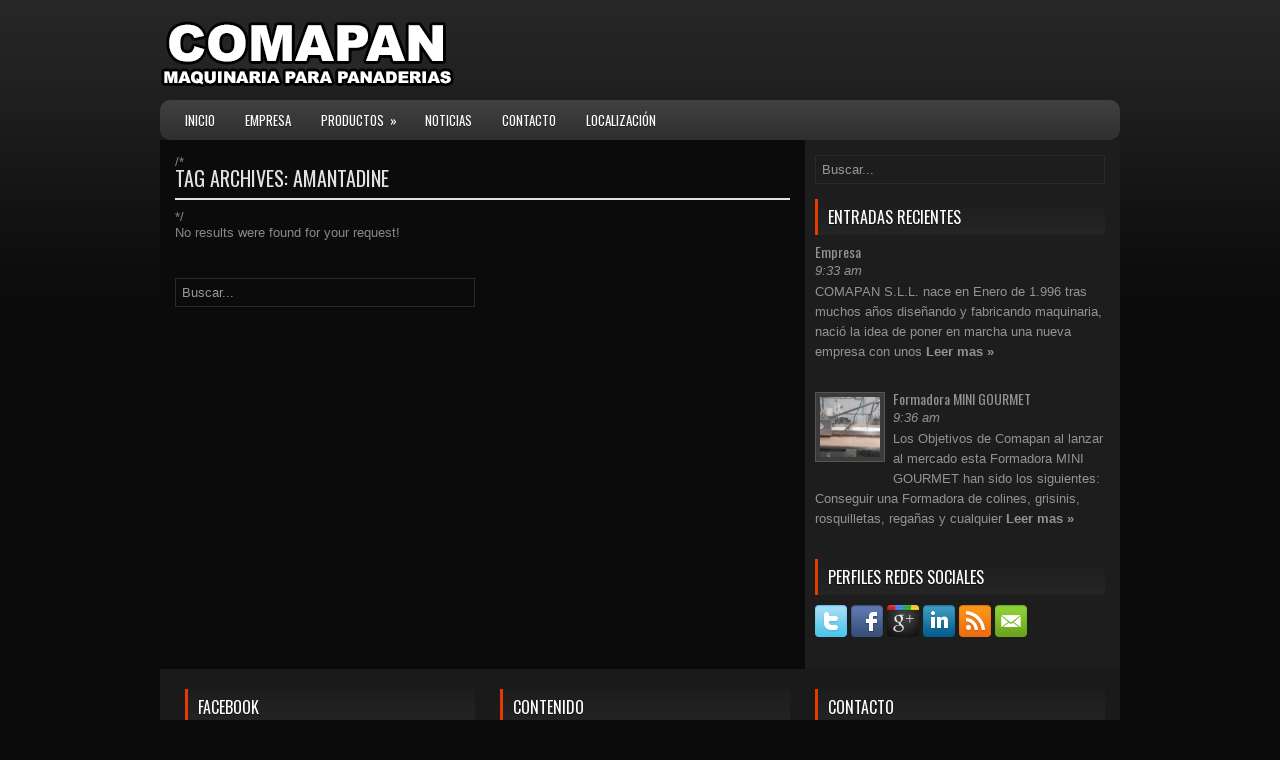

--- FILE ---
content_type: text/html; charset=UTF-8
request_url: http://comapan.com/tag/amantadine/
body_size: 5607
content:
<!DOCTYPE html><html xmlns="http://www.w3.org/1999/xhtml" lang="es">
<head profile="http://gmpg.org/xfn/11">
<meta http-equiv="Content-Type" content="text/html; charset=UTF-8" />

<meta name="viewport" content="width=device-width, initial-scale=1.0"/>
<link rel="stylesheet" href="http://comapan.com/wp-content/themes/Reflecta/lib/css/reset.css" type="text/css" media="screen, projection" />
<link rel="stylesheet" href="http://comapan.com/wp-content/themes/Reflecta/lib/css/defaults.css" type="text/css" media="screen, projection" />
<!--[if lt IE 8]><link rel="stylesheet" href="http://comapan.com/wp-content/themes/Reflecta/lib/css/ie.css" type="text/css" media="screen, projection" /><![endif]-->

<link rel="stylesheet" href="http://comapan.com/wp-content/themes/Reflecta/style.css" type="text/css" media="screen, projection" />

<title>Amantadine | Comapan</title>

<!-- All In One SEO Pack 3.6.2[846,879] -->
<script type="application/ld+json" class="aioseop-schema">{"@context":"https://schema.org","@graph":[{"@type":"Organization","@id":"http://comapan.com/#organization","url":"http://comapan.com/","name":"Comapan","sameAs":[]},{"@type":"WebSite","@id":"http://comapan.com/#website","url":"http://comapan.com/","name":"Comapan","publisher":{"@id":"http://comapan.com/#organization"},"potentialAction":{"@type":"SearchAction","target":"http://comapan.com/?s={search_term_string}","query-input":"required name=search_term_string"}},{"@type":"CollectionPage","@id":"http://comapan.com/tag/amantadine/#collectionpage","url":"http://comapan.com/tag/amantadine/","inLanguage":"es","name":"Amantadine","isPartOf":{"@id":"http://comapan.com/#website"},"breadcrumb":{"@id":"http://comapan.com/tag/amantadine/#breadcrumblist"}},{"@type":"BreadcrumbList","@id":"http://comapan.com/tag/amantadine/#breadcrumblist","itemListElement":[{"@type":"ListItem","position":1,"item":{"@type":"WebPage","@id":"http://comapan.com/","url":"http://comapan.com/","name":"Comapan"}},{"@type":"ListItem","position":2,"item":{"@type":"WebPage","@id":"http://comapan.com/tag/amantadine/","url":"http://comapan.com/tag/amantadine/","name":"Amantadine"}}]}]}</script>
<!-- All In One SEO Pack -->
<link rel='dns-prefetch' href='//s.w.org' />
<link rel="alternate" type="application/rss+xml" title="Comapan &raquo; Etiqueta Amantadine del feed" href="http://comapan.com/tag/amantadine/feed/" />
		<script type="text/javascript">
			window._wpemojiSettings = {"baseUrl":"https:\/\/s.w.org\/images\/core\/emoji\/12.0.0-1\/72x72\/","ext":".png","svgUrl":"https:\/\/s.w.org\/images\/core\/emoji\/12.0.0-1\/svg\/","svgExt":".svg","source":{"concatemoji":"http:\/\/comapan.com\/wp-includes\/js\/wp-emoji-release.min.js?ver=5.4.18"}};
			/*! This file is auto-generated */
			!function(e,a,t){var n,r,o,i=a.createElement("canvas"),p=i.getContext&&i.getContext("2d");function s(e,t){var a=String.fromCharCode;p.clearRect(0,0,i.width,i.height),p.fillText(a.apply(this,e),0,0);e=i.toDataURL();return p.clearRect(0,0,i.width,i.height),p.fillText(a.apply(this,t),0,0),e===i.toDataURL()}function c(e){var t=a.createElement("script");t.src=e,t.defer=t.type="text/javascript",a.getElementsByTagName("head")[0].appendChild(t)}for(o=Array("flag","emoji"),t.supports={everything:!0,everythingExceptFlag:!0},r=0;r<o.length;r++)t.supports[o[r]]=function(e){if(!p||!p.fillText)return!1;switch(p.textBaseline="top",p.font="600 32px Arial",e){case"flag":return s([127987,65039,8205,9895,65039],[127987,65039,8203,9895,65039])?!1:!s([55356,56826,55356,56819],[55356,56826,8203,55356,56819])&&!s([55356,57332,56128,56423,56128,56418,56128,56421,56128,56430,56128,56423,56128,56447],[55356,57332,8203,56128,56423,8203,56128,56418,8203,56128,56421,8203,56128,56430,8203,56128,56423,8203,56128,56447]);case"emoji":return!s([55357,56424,55356,57342,8205,55358,56605,8205,55357,56424,55356,57340],[55357,56424,55356,57342,8203,55358,56605,8203,55357,56424,55356,57340])}return!1}(o[r]),t.supports.everything=t.supports.everything&&t.supports[o[r]],"flag"!==o[r]&&(t.supports.everythingExceptFlag=t.supports.everythingExceptFlag&&t.supports[o[r]]);t.supports.everythingExceptFlag=t.supports.everythingExceptFlag&&!t.supports.flag,t.DOMReady=!1,t.readyCallback=function(){t.DOMReady=!0},t.supports.everything||(n=function(){t.readyCallback()},a.addEventListener?(a.addEventListener("DOMContentLoaded",n,!1),e.addEventListener("load",n,!1)):(e.attachEvent("onload",n),a.attachEvent("onreadystatechange",function(){"complete"===a.readyState&&t.readyCallback()})),(n=t.source||{}).concatemoji?c(n.concatemoji):n.wpemoji&&n.twemoji&&(c(n.twemoji),c(n.wpemoji)))}(window,document,window._wpemojiSettings);
		</script>
		<style type="text/css">
img.wp-smiley,
img.emoji {
	display: inline !important;
	border: none !important;
	box-shadow: none !important;
	height: 1em !important;
	width: 1em !important;
	margin: 0 .07em !important;
	vertical-align: -0.1em !important;
	background: none !important;
	padding: 0 !important;
}
</style>
	<link rel='stylesheet' id='neliofp_style_css-css'  href='http://comapan.com/wp-content/plugins/nelio-featured-posts/assets/style.min.css?ver=2.2.4' type='text/css' media='all' />
<link rel='stylesheet' id='wp-block-library-css'  href='http://comapan.com/wp-includes/css/dist/block-library/style.min.css?ver=5.4.18' type='text/css' media='all' />
<link rel='stylesheet' id='advpsStyleSheet-css'  href='http://comapan.com/wp-content/plugins/advanced-post-slider/advps-style.css?ver=5.4.18' type='text/css' media='all' />
<link rel='stylesheet' id='contact-form-7-css'  href='http://comapan.com/wp-content/plugins/contact-form-7/includes/css/styles.css?ver=5.1.7' type='text/css' media='all' />
<link rel='stylesheet' id='__EPYT__style-css'  href='http://comapan.com/wp-content/plugins/youtube-embed-plus/styles/ytprefs.min.css?ver=13.3.1' type='text/css' media='all' />
<style id='__EPYT__style-inline-css' type='text/css'>

                .epyt-gallery-thumb {
                        width: 33.333%;
                }
                
</style>
<script type='text/javascript' src='http://comapan.com/wp-includes/js/jquery/jquery.js?ver=1.12.4-wp'></script>
<script type='text/javascript' src='http://comapan.com/wp-includes/js/jquery/jquery-migrate.min.js?ver=1.4.1'></script>
<script type='text/javascript' src='http://comapan.com/wp-content/plugins/advanced-post-slider/js/advps.frnt.script.js?ver=5.4.18'></script>
<script type='text/javascript' src='http://comapan.com/wp-content/plugins/advanced-post-slider/bxslider/jquery.bxslider.min.js?ver=5.4.18'></script>
<script type='text/javascript' src='http://comapan.com/wp-content/themes/Reflecta/lib/js/superfish.js?ver=5.4.18'></script>
<script type='text/javascript' src='http://comapan.com/wp-content/themes/Reflecta/lib/js/jquery.mobilemenu.js?ver=5.4.18'></script>
<script type='text/javascript'>
/* <![CDATA[ */
var _EPYT_ = {"ajaxurl":"http:\/\/comapan.com\/wp-admin\/admin-ajax.php","security":"255f68a99d","gallery_scrolloffset":"20","eppathtoscripts":"http:\/\/comapan.com\/wp-content\/plugins\/youtube-embed-plus\/scripts\/","eppath":"http:\/\/comapan.com\/wp-content\/plugins\/youtube-embed-plus\/","epresponsiveselector":"[\"iframe.__youtube_prefs_widget__\"]","epdovol":"1","version":"13.3.1","evselector":"iframe.__youtube_prefs__[src], iframe[src*=\"youtube.com\/embed\/\"], iframe[src*=\"youtube-nocookie.com\/embed\/\"]","ajax_compat":"","ytapi_load":"light","pause_others":"","stopMobileBuffer":"1","vi_active":"","vi_js_posttypes":[]};
/* ]]> */
</script>
<script type='text/javascript' src='http://comapan.com/wp-content/plugins/youtube-embed-plus/scripts/ytprefs.min.js?ver=13.3.1'></script>
<link rel='https://api.w.org/' href='http://comapan.com/wp-json/' />
<link rel="EditURI" type="application/rsd+xml" title="RSD" href="http://comapan.com/xmlrpc.php?rsd" />
<link rel="wlwmanifest" type="application/wlwmanifest+xml" href="http://comapan.com/wp-includes/wlwmanifest.xml" /> 

<!-- <meta name="NextGEN" version="3.3.5" /> -->
<link rel="shortcut icon" href="http://comapan.com/wp-content/uploads/2015/06/favicon.ico" type="image/x-icon" />
<link rel="alternate" type="application/rss+xml" title="Comapan RSS Feed" href="http://comapan.com/feed/" />
<link rel="pingback" href="http://comapan.com/xmlrpc.php" />

</head>

<body class="archive tag tag-amantadine tag-193">

<div id="container">

        

    <div id="header">
    
        <div class="logo">
         
            <a href="http://comapan.com"><img src="http://comapan.com/wp-content/uploads/2015/12/comapan4.png" alt="Comapan" title="Comapan" /></a>
         
        </div><!-- .logo -->

        <div class="header-right">
             
        </div><!-- .header-right -->
        
    </div><!-- #header -->
    
            <div class="clearfix">
            			<div class="menu-secondary-container"><ul id="menu-menupagina" class="menus menu-secondary"><li id="menu-item-25163" class="menu-item menu-item-type-post_type menu-item-object-page menu-item-home menu-item-25163"><a href="http://comapan.com/">Inicio</a></li>
<li id="menu-item-25299" class="menu-item menu-item-type-post_type menu-item-object-post menu-item-25299"><a href="http://comapan.com/empresa/">Empresa</a></li>
<li id="menu-item-25142" class="menu-item menu-item-type-taxonomy menu-item-object-category menu-item-has-children menu-item-25142"><a href="http://comapan.com/productos/">Productos</a>
<ul class="sub-menu">
	<li id="menu-item-25137" class="menu-item menu-item-type-taxonomy menu-item-object-category menu-item-has-children menu-item-25137"><a href="http://comapan.com/productos/chapateras/">Chapateras</a>
	<ul class="sub-menu">
		<li id="menu-item-25132" class="menu-item menu-item-type-post_type menu-item-object-post menu-item-25132"><a href="http://comapan.com/chapatera-ch-50-pl/">Chapatera CH-50 PL</a></li>
		<li id="menu-item-25133" class="menu-item menu-item-type-post_type menu-item-object-post menu-item-25133"><a href="http://comapan.com/chapatera-ch-40-cm1-2/">Chapatera CH-40 CM1-2</a></li>
	</ul>
</li>
	<li id="menu-item-25138" class="menu-item menu-item-type-taxonomy menu-item-object-category menu-item-has-children menu-item-25138"><a href="http://comapan.com/productos/colineras/">Colineras</a>
	<ul class="sub-menu">
		<li id="menu-item-25128" class="menu-item menu-item-type-post_type menu-item-object-post menu-item-25128"><a href="http://comapan.com/328-revision-v1/">Colinera Gurmet PC-CH</a></li>
		<li id="menu-item-25129" class="menu-item menu-item-type-post_type menu-item-object-post menu-item-25129"><a href="http://comapan.com/352-revision-v1/">Colinera PC picos camperos</a></li>
	</ul>
</li>
	<li id="menu-item-25245" class="menu-item menu-item-type-post_type menu-item-object-post menu-item-25245"><a href="http://comapan.com/formadora-mini-gourmet/">Formadora MINI GOURMET</a></li>
</ul>
</li>
<li id="menu-item-25143" class="menu-item menu-item-type-taxonomy menu-item-object-category menu-item-25143"><a href="http://comapan.com/noticias/">Noticias</a></li>
<li id="menu-item-25134" class="menu-item menu-item-type-post_type menu-item-object-post menu-item-25134"><a href="http://comapan.com/297-revision-v1/">Contacto</a></li>
<li id="menu-item-25135" class="menu-item menu-item-type-post_type menu-item-object-post menu-item-25135"><a href="http://comapan.com/299-revision-v1/">Localización</a></li>
</ul></div>              <!--.secondary menu--> 	
                </div>
    
    <div id="main">
    
                
        <div id="content">
        
                    
            /*<h2 class="page-title">Tag Archives: <span>Amantadine</span></h2>*/
            
            <div class="post">
        
    <div class="entry">
        <p>No results were found for your request!</p>
    </div>

    <div id="content-search">
         
<div id="search" title="Type and hit enter">
    <form method="get" id="searchform" action="http://comapan.com/"> 
        <input type="text" value="Buscar..." 
            name="s" id="s"  onblur="if (this.value == '')  {this.value = 'Buscar...';}"  
            onfocus="if (this.value == 'Buscar...') {this.value = '';}" 
        />
    </form>
</div><!-- #search -->    </div>
    
</div>            
                    
        </div><!-- #content -->
    
        
<div id="sidebar-primary">

    <ul class="widget-container"><li id="search-4" class="widget widget_search"> 
<div id="search" title="Type and hit enter">
    <form method="get" id="searchform" action="http://comapan.com/"> 
        <input type="text" value="Buscar..." 
            name="s" id="s"  onblur="if (this.value == '')  {this.value = 'Buscar...';}"  
            onfocus="if (this.value == 'Buscar...') {this.value = '';}" 
        />
    </form>
</div><!-- #search --></li></ul>        <ul class="widget-container"><li class="posts-widget">
             <h3 class="widgettitle">Entradas Recientes</h3>             <ul>
        	                    <li class="clearfix">
                                                 <h3 class="posts-widgettitle"><a href="http://comapan.com/empresa/" rel="bookmark" title="Empresa">Empresa</a></h3>                        <div class="posts-widget-meta">9:33 am                                </div><div class="posts-widget-entry">COMAPAN S.L.L. nace en Enero de 1.996 tras muchos años diseñando y fabricando maquinaria, nació la idea de poner en marcha una nueva empresa con unos <a class="posts-widget-more" href="http://comapan.com/empresa/" rel="bookmark" title="Enlace permanente aEmpresa">Leer mas &raquo;</a>                                </div>                    </li>
                                    <li class="clearfix">
                        <a href="http://comapan.com/formadora-mini-gourmet/"><img width="60" height="60" src="http://comapan.com/wp-content/uploads/2019/04/IMG_20190311_092505_p-150x150.jpg" class="posts-widget-featured-image alignleft wp-post-image" alt="" /></a>                          <h3 class="posts-widgettitle"><a href="http://comapan.com/formadora-mini-gourmet/" rel="bookmark" title="Formadora MINI GOURMET">Formadora MINI GOURMET</a></h3>                        <div class="posts-widget-meta">9:36 am                                </div><div class="posts-widget-entry">Los Objetivos de Comapan al lanzar al mercado esta Formadora MINI GOURMET han sido los siguientes: Conseguir una Formadora de colines, grisinis, rosquilletas, regañas y cualquier <a class="posts-widget-more" href="http://comapan.com/formadora-mini-gourmet/" rel="bookmark" title="Enlace permanente aFormadora MINI GOURMET">Leer mas &raquo;</a>                                </div>                    </li>
                            </ul>
        </li></ul>
                    <ul class="widget-container"><li class="social-profiles-widget">
             <h3 class="widgettitle">Perfiles Redes Sociales</h3> <a href="http://twitter.com/" target="_blank"><img title="Twitter" alt="Twitter" src="http://comapan.com/wp-content/themes/Reflecta/images/social-profiles/twitter.png" /></a><a href="http://facebook.com/" target="_blank"><img title="Facebook" alt="Facebook" src="http://comapan.com/wp-content/themes/Reflecta/images/social-profiles/facebook.png" /></a><a href="https://plus.google.com/" target="_blank"><img title="Google Plus" alt="Google Plus" src="http://comapan.com/wp-content/themes/Reflecta/images/social-profiles/gplus.png" /></a><a href="http://www.linkedin.com/" target="_blank"><img title="LinkedIn" alt="LinkedIn" src="http://comapan.com/wp-content/themes/Reflecta/images/social-profiles/linkedin.png" /></a><a href="http://comapan.com/feed/" target="_blank"><img title="RSS Feed" alt="RSS Feed" src="http://comapan.com/wp-content/themes/Reflecta/images/social-profiles/rss.png" /></a><a href="mailto:your@email.com" target="_blank"><img title="Email" alt="Email" src="http://comapan.com/wp-content/themes/Reflecta/images/social-profiles/email.png" /></a>            </li></ul>
                
</div><!-- #sidebar-primary -->        
                
    </div><!-- #main -->
    
    
    <div id="footer-widgets" class="clearfix">
                <div class="footer-widget-box">
                    <ul class="widget-container"><li class="facebook-widget">
         <h3 class="widgettitle">Facebook</h3>             <div id="fb-root"></div>
            <script>(function(d, s, id) {
              var js, fjs = d.getElementsByTagName(s)[0];
              if (d.getElementById(id)) return;
              js = d.createElement(s); js.id = id;
              js.src = "//connect.facebook.net/en_US/sdk.js#xfbml=1&version=v2.5&appId=163862247017518";
              fjs.parentNode.insertBefore(js, fjs);
            }(document, 'script', 'facebook-jssdk'));</script>
            <div class="fb-page" data-href="http://www.facebook.com/facebook" data-width="" data-height="250" data-small-header="true" data-adapt-container-width="true" data-hide-cover="true" data-show-facepile="true" data-show-posts="true"></div>
            
        </li></ul>
             </div>
        
        <div class="footer-widget-box">
            <ul class="widget-container"><li id="categories-4" class="widget widget_categories"><h3 class="widgettitle">Contenido</h3>		<ul>
				<li class="cat-item cat-item-10"><a href="http://comapan.com/productos/chapateras/chapatera-ch-40-cm1-2/">Chapatera CH-40 CM1-2</a>
</li>
	<li class="cat-item cat-item-11"><a href="http://comapan.com/productos/chapateras/chapatera-ch-50-pl/">Chapatera CH-50 PL</a>
</li>
	<li class="cat-item cat-item-9"><a href="http://comapan.com/productos/chapateras/">Chapateras</a>
</li>
	<li class="cat-item cat-item-20"><a href="http://comapan.com/productos/colineras/colinera-gurmet-pc-ch/">Colinera Gurmet PC-CH</a>
</li>
	<li class="cat-item cat-item-21"><a href="http://comapan.com/productos/colineras/colinera-pc-picos-camperos/">Colinera PC picos camperos</a>
</li>
	<li class="cat-item cat-item-8"><a href="http://comapan.com/productos/colineras/">Colineras</a>
</li>
	<li class="cat-item cat-item-12"><a href="http://comapan.com/contacto/">Contacto</a>
</li>
	<li class="cat-item cat-item-6"><a href="http://comapan.com/empresa/">Empresa</a>
</li>
	<li class="cat-item cat-item-625"><a href="http://comapan.com/productos/mini-gourmet/">MINI GOURMET</a>
</li>
	<li class="cat-item cat-item-19"><a href="http://comapan.com/noticias/">Noticias</a>
</li>
	<li class="cat-item cat-item-623"><a href="http://comapan.com/productos/">Productos</a>
</li>
		</ul>
			</li></ul>        </div>
        
        <div class="footer-widget-box footer-widget-box-last">
                    <ul class="widget-container"><li class="infobox-widget">
            <h3 class="widgettitle">Contacto</h3>            <ul>
        	   <li class="infobox-widget-description">
                Ctra. Moriles s/n<br>                       
14930 Monturque, Córdoba<BR>
Tlfno: 957 53 59 54 / 659 63 56 82 maquinaria@comapan.com               </li>
            </ul>
        </li></ul>
                </div>
        
    </div>

    <div id="footer">
    
        <div id="copyrights">
             &copy; 2026  <a href="http://comapan.com/">Comapan</a> 
        </div>
        
                
        <div id="credits">Creada por: <a href="http://wordpress.org/"><strong>Tinsoft C.B. </strong></a> </div><!-- #credits -->
        
    </div><!-- #footer -->
    
</div><!-- #container -->

<!-- ngg_resource_manager_marker --><script type='text/javascript'>
/* <![CDATA[ */
var wpcf7 = {"apiSettings":{"root":"http:\/\/comapan.com\/wp-json\/contact-form-7\/v1","namespace":"contact-form-7\/v1"}};
/* ]]> */
</script>
<script type='text/javascript' src='http://comapan.com/wp-content/plugins/contact-form-7/includes/js/scripts.js?ver=5.1.7'></script>
<script type='text/javascript' src='http://comapan.com/wp-includes/js/hoverIntent.min.js?ver=1.8.1'></script>
<script type='text/javascript' src='http://comapan.com/wp-content/plugins/youtube-embed-plus/scripts/fitvids.min.js?ver=13.3.1'></script>
<script type='text/javascript' src='http://comapan.com/wp-includes/js/wp-embed.min.js?ver=5.4.18'></script>

<script type='text/javascript'>
/* <![CDATA[ */
jQuery.noConflict();
jQuery(function(){ 
	jQuery('ul.menu-secondary').superfish({ 
	animation: {opacity:'show'},
autoArrows:  true,
                dropShadows: false, 
                speed: 200,
                delay: 800
                });
            });
jQuery('.menu-secondary-container').mobileMenu({
                defaultText: 'Navigation',
                className: 'menu-secondary-responsive',
                containerClass: 'menu-secondary-responsive-container',
                subMenuDash: '&ndash;'
            });

/* ]]> */
</script>
</body>
</html>